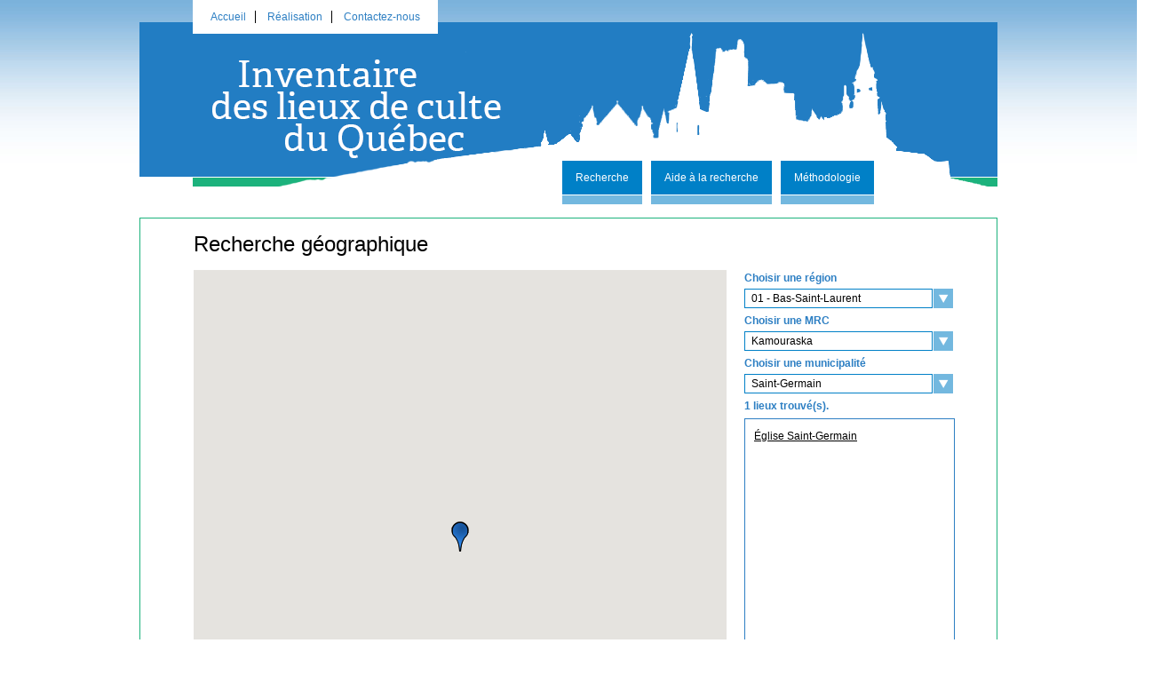

--- FILE ---
content_type: text/html
request_url: http://www.lieuxdeculte.qc.ca/carte.php?municipalite=14045
body_size: 2643
content:
<!DOCTYPE html PUBLIC "-//W3C//DTD XHTML 1.0 Strict//EN" "http://www.w3.org/TR/xhtml1/DTD/xhtml1-strict.dtd">
<html xmlns="http://www.w3.org/1999/xhtml">
<head>
<meta http-equiv="Content-Type" content="text/html; charset=iso-8859-1" />
<title>Inventaire des lieux de culte du Qu&#233;bec</title>
<link rel="stylesheet" type="text/css" href="css/interface.css" media="screen"/>
<link rel="stylesheet" type="text/css" href="css/contenu.css" media="screen"/>
<link rel="stylesheet" type="text/css" href="css/formulaires.css" media="screen"/>
<link rel="stylesheet" type="text/css" href="css/formulaires-test.css" media="screen"/>
<link rel="stylesheet" type="text/css" href="css/impression.css" media="print"/>
<!--[if IE]>
	<link rel="stylesheet" type="text/css" href="css/ie.css"  media="screen" />
<![endif]-->

<!--[if IE 6]>
	<script type="text/javascript" src="js/menu_i6.js"></script>
<![endif]-->
<link rel="stylesheet" type="text/css" href="css/carroussel.css" media="screen"/>
<script type="text/javascript" src="js/jquery.tools.min.js.js"></script>
<script type="text/javascript" src="js/carrousel.js"></script>
<link href="css/cartes.css" rel="stylesheet" type="text/css" />
<script type="text/javascript" src="js/custom-form-elements.js"></script>
<script type='text/javascript' src='https://maps.google.com/maps/api/js?language=fr&key=AIzaSyAHzj3Rfwhs5PUUQFfSOxco5mlHoFPUmHU'></script>
<!-- dev only -->
<!-- script type='text/javascript' src='https://maps.google.com/maps/api/js?language=fr&key=AIzaSyCKyCcfLCyG8tt_w31bOe-w8Ctuqz9dpuU'></script -->    
<script type="text/javascript" src="js/yahoo-min.js"></script>
<script type="text/javascript" src="js/get-min.js"></script>
<script src="js/mapj.js.php" type="text/javascript"></script>
<script src="js/tools.js" type="text/javascript"></script><script type="text/javascript">
setLocation(1,140,14045);
</script>
<link rel="shortcut icon" type="image/x-icon" href="favicon.ico" />
</head>
<body>
<div id="entete">
  <a href="index.php" id="lien-accueil"><span>Inventaire des lieux de culte du Québec</span></a>
  <div id="titre-site"><img src="images/iu/logo-impression.png" width="600" height="119" alt="Inventaire des lieux de culte du Québec" /></div>
  <ul id="outils">
    <li ><a href="index.php">Accueil</a></li>
    <li ><a href="realisation.php">Réalisation</a></li>
    <li class="last"><a href="contact.php">Contactez-nous</a></li>
  </ul>
  <ul id="menu">
    <li ><a href="index.php#recherche">Recherche</a>
      <ul>
        <li><a href="index.php#recherche">Simple</a></li>
        <li><a href="rech_long.php">Avancée</a></li>
        <li><a href="index.php#geo">Géographique</a></li>
      </ul>
    </li>
    <li ><a href="aide.php">Aide à la recherche</a></li>
    <li ><a href="methodo_intro.php">Méthodologie</a>
      <ul id="methodo">
        <li ><a href="methodo_intro.php">Introduction</a></li>
        <li ><a href="methodo_inventaire.php">L'Inventaire</a></li>
      </ul>
    </li> 
    </ul>
</div>
<div id="contenu" class="clearfix">

<h1>Recherche géographique</h1>

<noscript>Vous devez activer le JavaScript pour faire la recherche géographique. Merci.</noscript>

    <div id="mymap">
     <div id="mapjs"></div>
     <div id="menujs">
	<div id="menu-localisation">
	<form method="get" action="" id="localisation">

<div id="region-container">
  <div id="region-label"><label for="region" class="optional">Choisir une région</label></div>
<br />  <div id="region-element">
    <select name="region" id="region" helper="formSelect" class="styled" onchange="setLocation(this.value)">
    <option value="" label="--- Régions ---">--- Régions ---</option>
    <option value="1" label="01 - Bas-Saint-Laurent" selected="selected">01 - Bas-Saint-Laurent</option>
    <option value="2" label="02 - Saguenay-Lac-Saint-Jean">02 - Saguenay-Lac-Saint-Jean</option>
    <option value="3" label="03 - Capitale-Nationale">03 - Capitale-Nationale</option>
    <option value="4" label="04 - Mauricie">04 - Mauricie</option>
    <option value="5" label="05 - Estrie">05 - Estrie</option>
    <option value="6" label="06 - Montréal">06 - Montréal</option>
    <option value="7" label="07 - Outaouais">07 - Outaouais</option>
    <option value="8" label="08 - Abitibi-Témiscamingue">08 - Abitibi-Témiscamingue</option>
    <option value="9" label="09 - Côte-Nord">09 - Côte-Nord</option>
    <option value="10" label="10 - Nord-du-Québec">10 - Nord-du-Québec</option>
    <option value="11" label="11 - Gaspésie-Îles-de-la-Madeleine">11 - Gaspésie-Îles-de-la-Madeleine</option>
    <option value="12" label="12 - Chaudière-Appalaches">12 - Chaudière-Appalaches</option>
    <option value="13" label="13 - Laval">13 - Laval</option>
    <option value="14" label="14 - Lanaudière">14 - Lanaudière</option>
    <option value="15" label="15 - Laurentides">15 - Laurentides</option>
    <option value="16" label="16 - Montérégie">16 - Montérégie</option>
    <option value="17" label="17 - Centre-du-Québec">17 - Centre-du-Québec</option>
</select>    <span id="region-working-container"><img id="region-working" class="hidden" src="/images/working.gif" alt="" /></span>
  </div>
</div>
<div id="mrc-container">
  <div id="mrc-label"><label for="mrc" class="optional">Choisir une MRC</label></div>
<br />  <div id="mrc-element">
    <select name="mrc" id="mrc" helper="formSelect" onchange="setLocation(document.forms.localisation.region.value,document.forms.localisation.mrc.value);" class="styled" className="styled">
    <option value="" label="-- Toutes --">-- Toutes --</option>
    <option value="140" label=" Kamouraska" selected="selected"> Kamouraska</option>
    <option value="70" label=" La Matapédia"> La Matapédia</option>
    <option value="90" label=" La Mitis"> La Mitis</option>
    <option value="110" label=" Les Basques"> Les Basques</option>
    <option value="80" label=" Matane"> Matane</option>
    <option value="100" label=" Rimouski-Neigette"> Rimouski-Neigette</option>
    <option value="120" label=" Rivière-du-Loup"> Rivière-du-Loup</option>
    <option value="130" label=" Témiscouata"> Témiscouata</option>
</select>    <span id="mrc-working-container"><img id="mrc-working" class="hidden" src="/images/working.gif" alt="" /></span>
  </div>
</div>
<div id="municipalite-container">
  <div id="municipalite-label"><label for="municipalite" class="optional">Choisir une municipalité</label></div>
<br />  <div id="municipalite-element">
    <select name="municipalite" id="municipalite" helper="formSelect" onchange="setLocation(document.forms.localisation.region.value,document.forms.localisation.mrc.value,document.forms.localisation.municipalite.value);" class="styled" className="styled">
    <option value="" label="-- Toutes --">-- Toutes --</option>
    <option value="14050" label="Kamouraska">Kamouraska</option>
    <option value="14085" label="La Pocatière">La Pocatière</option>
    <option value="14005" label="Mont-Carmel">Mont-Carmel</option>
    <option value="14065" label="Rivière-Ouelle">Rivière-Ouelle</option>
    <option value="14035" label="Saint-Alexandre-de-Kamouraska">Saint-Alexandre-de-Kamouraska</option>
    <option value="14040" label="Saint-André">Saint-André</option>
    <option value="14010" label="Saint-Bruno-de-Kamouraska">Saint-Bruno-de-Kamouraska</option>
    <option value="14055" label="Saint-Denis">Saint-Denis</option>
    <option value="14075" label="Saint-Gabriel-Lalemant">Saint-Gabriel-Lalemant</option>
    <option value="14045" label="Saint-Germain" selected="selected">Saint-Germain</option>
    <option value="14030" label="Saint-Joseph-de-Kamouraska">Saint-Joseph-de-Kamouraska</option>
    <option value="14080" label="Saint-Onésime-d'Ixworth">Saint-Onésime-d'Ixworth</option>
    <option value="14070" label="Saint-Pacôme">Saint-Pacôme</option>
    <option value="14018" label="Saint-Pascal">Saint-Pascal</option>
    <option value="14060" label="Saint-Philippe-de-Néri">Saint-Philippe-de-Néri</option>
    <option value="14025" label="Sainte-Hélène">Sainte-Hélène</option>
</select>    <span id="municipalite-working-container"><img id="municipalite-working" class="hidden" src="/images/working.gif" alt="" /></span>
  </div>
</div>
	</form>
	</div>
      </div>
      <div id="sidebarjs"></div>
    </div>
</div>
<div id="pied-page">
  <address>
    <div class="footer"><span>Dernière mise à jour sur l'état des lieux :  1 novembre 2024</span><br />
          <a href="droits.php">Tous droits réservés</a> 
        © 2012, Conseil du patrimoine religieux du Québec</div>
    <a href="http://www.mobiculte.ca/" class="btn-mobiculte"><span>Essayez Mobiculte la version mobile</span></a>
  </address>
  
</div>

<script type="text/javascript">
var gaJsHost = (("https:" == document.location.protocol) ? "https://ssl." : "http://www.");
document.write(unescape("%3Cscript src='" + gaJsHost + "google-analytics.com/ga.js' type='text/javascript'%3E%3C/script%3E"));
</script>
<script type="text/javascript">
var pageTracker = _gat._getTracker("UA-5328016-1");
pageTracker._initData();
pageTracker._trackPageview();
</script>

</body></html>


--- FILE ---
content_type: text/css
request_url: http://www.lieuxdeculte.qc.ca/css/interface.css
body_size: 1329
content:
/* CSS Document */
html{
	background:#fff url(../images/iu/fond-degrade-bleu.jpg) repeat-x;
	}
	
body{
	background:#fff;
	margin:25px auto;
	width:966px;
	position:relative;
	font-family:Arial, Helvetica, sans-serif;
	font-size:12px;
	line-height:18px;
	}


	
#entete{
	background: #FFF url(../images/iu/entete.png) no-repeat;
	height:205px;
	position:relative;
	z-index: 100;
	}
	
#entete #titre-site,
#lien-accueil span{
	display:none;
	}

#lien-accueil{
	display:block;
	width:966px;
	height:205px;
	position:absolute;
	top:0;
	left:0;
	z-index:1;
	}

#entete #menu{
	margin:0;
	padding:0;
	list-style:none;
	position:absolute;
	bottom:0;
	left:471px;
	z-index:5;
	}
	
#menu ul {
    background: none repeat scroll 0 0 #338ff7;
    display: none;
    left: 0;
    list-style: none outside none;
    margin: 0;
    padding: 0;
    position: absolute;
    top: 39px;
	width:90px;
	z-index:50
    
}	

#menu ul#methodo {
	width:104px;
}	

#entete #menu li{
	float:left;
	margin:0 5px;
	position:relative
	}
	
#entete #menu li:hover ul{
	display:block;
	}	
	
#entete #menu li li {
    border-bottom: 1px solid #fff;
    float: none;
    margin: 0;
}	
	
#entete #menu li a{
	color:#FFF;
	background:url(../images/iu/menu.png) repeat-x left top;
	height:29px;
	float:left;
	display:block;
	padding:10px 15px;
	text-decoration:none;
	}

#entete #menu li li a {
    background: none repeat scroll 0 0 #8ab7dd;
    float: none;
    font-size: 12px;
    font-weight: normal;
    height: auto;
    margin: 0;
    padding: 5px 0;
    text-transform: none;
	text-align:center;
}

	
#entete #menu li a:hover {
	background:url(../images/iu/menu.png) repeat-x left -49px;
}

#entete #menu li li a:hover {
    background:#1cb27c;
	color:#fff
}

#entete #menu li.actif a{
	background:url(../images/iu/menu.png) repeat-x left -98px;
}
#entete #menu li.actif li a:hover{
	background:#80d4b6 none;
}

#entete #outils{
	margin:0;
	padding:10px;
	list-style:none;
	background:#fff;
	width:auto;
	position:absolute;
	top:-25px;
	left:60px;
	z-index:50;
}
	
#entete #outils li{
	display:inline;
	}
	
#entete #outils li.last a{
	border-right:none	
	}
		
#entete #outils li a{
	text-decoration:none;
	padding:0 10px;
	line-height:10px;
	border-right:1px solid #000;
	}

#contenu{
	border:1px solid #1cb27c;
	padding:0 10px 0 60px;
	margin:15px 0;
	}

#contenu.colonne{
	border:none;
	padding:0;
	background:url(../images/iu/fond-colonne-gauche.png) repeat-y left top;
	position:relative;
	}
	
#colonne-gauche{
	float:left;
	width:460px;
	margin-right:16px;
	background:#fff;
	}
	
#colonne-droite{
	float:left;
	width:488px;
	border:1px solid #2d7fc3;
	}
#colonne-droite #contenu-carte{
	padding:10px;
	}
			
/* zone du pied de page*/			
#pied-page address:before{
	background:url(../images/iu/fond-body.png) no-repeat 60px bottom;
	height:10px;
	font-size:11px;
	line-height:17px;
	clear:both;
	content:'';
	width:486px;
	display:table;
	position:absolute;
	bottom:-10px;
	left:0
	}
	#pied-page address:after{
	clear:both;
	content:'';

	display:table;

	}
		
#pied-page address{
	border:1px solid #1cb27c;
	font-style:normal;
	padding:10px 10px 10px 60px;
	box-sizing:border-box;
	position:relative
	}
#pied-page address span{
	font-style: italic;
	}	
		
#pied-page address a{
	text-decoration:none;
	color:#2a6ebb;
	}
#pied-page address a:hover{
	color:#1cb27c
	}		
	
	
.clearfix:after {
    content: ".";
    display: block;
    height: 0;
    clear: both;
    visibility: hidden;
    }

.hidden {
  visibility: hidden;
}
	
#municipalite-working-container, #mrc-working-container, #region-working-container {
  /*position: absolute;*/
}

ul#liste-concepteur {
	margin-left: 0;
	padding-left: 0;
}

ul#liste-concepteur li {
	border-bottom: 1px solid #1cb27c;
	list-style: none;
	padding-bottom: 5px;
}	

.btn-mobiculte{
	float:right;
	display:block;
	width:383px;
	height:55px;
	background:url(../images/iu/btn-mobiculte.png) no-repeat left top;
	
	
}
.btn-mobiculte:hover{
	float:right;
	display:block;
	width:383px;
	height:55px;
	background:url(../images/iu/btn-mobiculte.png) no-repeat left -55px;
	
	
}

.btn-mobiculte span{
	position:absolute;
	left:-99999px;
	
}	
.footer{
	float:left
}

--- FILE ---
content_type: text/css
request_url: http://www.lieuxdeculte.qc.ca/css/contenu.css
body_size: 1981
content:
/* CSS Document */

a:link{
	color:#2d7fc3;
	}
	
a:visited{
	color:#2d7fc3;
	}
	
a:active{
	color:#bec54c;
	}
			
a:hover{
	color:#1cb27c;
	}	

h1{
	font-size:24px;
	line-height:26px;
	font-weight:normal
	}	

h2{
	font-size:18px;
	line-height:24px;
	font-weight:normal
	}	

img{border:none}	
/* pour section accueil*/
.texte-recherche-simple {
	border:1px solid #1cb27c;
	margin-bottom:21px;
	padding:30px 58px 30px 60px;
	position:relative;
}

.texte-intro {
	border:1px solid #1cb27c;
	margin-bottom:21px;
	padding:10px 58px 10px 60px;
	position:relative;
}

.txt-avertissement img {
    float: left;
    padding-right: 10px;
}

.partenaires{
	position:absolute;
	bottom:-10px;
	left:60px;
	background:#FFF;
	width:400px;
	}
	
	
/* pour les fiches*/
/* section photo */
.galerie-fiche-bloc .titre-fiche{
	border:1px solid #1cb27c;
	margin-bottom:15px;
	padding:2em 10px 30px 60px; 
	}
.galerie-fiche-bloc .num-fiche{
	color:#666;
	margin-top:-15px;
	margin-bottom:3px;
	}
.galerie-fiche-bloc .autre-nom{
	color:#1cb27c;
	text-transform:uppercase;
	font-size:10px;
	}
.galerie-fiche-bloc .autre-nom-row td{
	border-top:1px solid #1cb27c;
	padding-top:3px
	}
.galerie-fiche-bloc .etat{
	width:40px;
	}				
#image_wrap{
	border:1px solid #1cb27c;
	margin-bottom:15px;
	}
.scrollable{
	margin-left:60px;
	border:1px solid #1cb27c;
	height:75px;
	}
#wrapper-nav{
	position:relative
	}
	
#wrapper-nav .prev,
#wrapper-nav .next{
	position:absolute;
	width:22px;
	height:22px;
	dispay:block;
	cursor:pointer;
	}	
#wrapper-nav .prev{
	top:0;
	left:0;
	background:url(../images/iu/prec-suiv.png) no-repeat left top;
	}
#wrapper-nav .next{
	top:0;
	left:30px;
	background:url(../images/iu/prec-suiv.png) no-repeat -22px top;
	}
#wrapper-nav .prev.disabled{
	background:url(../images/iu/prec-suiv.png) no-repeat -44px top;
	cursor: default;
	}	
#wrapper-nav .next.disabled{
	background:url(../images/iu/prec-suiv.png) no-repeat -66px top;
	cursor: default;
	}		
.texte-photo{
	margin-left:60px;
	font-style:italic;
	color:#666;
	font-size:11px;
	}
	
.texte-photo p{
	margin:0 0 5px 0;
	}
				
/*section de droite*/
/*section fiche*/
#colonne-droite.galerie-fiche-bloc{
	width:490px;
	border:none!important;
	}
.fiche-contenu{
	border:1px solid #2d7fc3;
	margin-bottom:15px;
	padding:10px;
	}
.fiche-contenu.last{
	margin-bottom:0;
	}

	
.fiche-contenu	.information-general{
	margin-top:2em
	}
	
	
.fiche-contenu h2{
	font-family:Georgia, "Times New Roman", Times, serif;
	margin-left:50px;
	}
	
.fiche-contenu table th{
	text-align:left;
	color:#1cb27c;
	text-transform:uppercase;
	font-weight:normal;
	border-bottom:1px solid #1cb27c;
	font-size:10px;
	vertical-align:top
	}
	
.fiche-contenu table tr.sous-section th,
.fiche-contenu table tr.sous-section td{
	border-bottom:1px solid #2d7fc3;
	}
		
.fiche-contenu table th.sous-categorie{
	width:50px;
	}
				
.fiche-contenu table td{
	border-bottom:1px solid #1cb27c;
	width:215px;
	vertical-align:top
	}
	
	
/*section de recherche avance*/
.recherche-avancee-bloc .titre {
    border: 1px solid #1cb27c;
    margin-bottom: 15px;
    padding: 30px 0 30px 60px;
}

.recherche-avancee-bloc{
	width:460px;
	border:none!important;
	}
	
.recherche-avancee-contenu{
	border:1px solid #2d7fc3;
	margin-bottom:15px;
	padding:10px;
	}
.recherche-avancee-contenu.last{
	margin-bottom:0;
	}

	
.recherche-avancee-contenu	.information-general{
	margin-top:1em
	}
	
	
.recherche-avancee-contenu h2{
	font-family:Georgia, "Times New Roman", Times, serif;
	margin-left:50px;
	margin-top:5px
	}
	
.recherche-avancee-contenu table th{
	text-align:left;
	color:#1cb27c;
	text-transform:uppercase;
	font-weight:normal;
	border-bottom:1px solid #1cb27c;
	font-size:10px;
	vertical-align:top
	}
	
.recherche-avancee-contenu table tr.sous-section th,
.recherche-avancee-contenu table tr.sous-section td{
	border-bottom:1px solid #2d7fc3;
		padding-top:5px;
	}
		
.recherche-avancee-contenu table th.sous-categorie{
	width:50px;
	}
				
.recherche-avancee-contenu table td{
	border-bottom:1px solid #1cb27c;
	width:235px;
	vertical-align:top;
	}
			
.recherche-avancee-contenu table td .select{
	margin-top:5px;
	}
.recherche-avancee-contenu table .concepteur{
	border-bottom:none;
	}

.recherche-avancee-contenu table .concepteur-liste{
	border-top:1px solid #1cb27c;
	margin-left:50px;
	}
	
.recherche-avancee-contenu table tr.last td,
.recherche-avancee-contenu table tr.last th{
	border-bottom:1px solid #2d7fc3;
	padding-bottom:20px;

	}	
	
.recherche-avancee-contenu label.optional {
    color: #1cb27c!important;
    display: block;
    float: left;
    margin-right:0!important;
    text-align: left!important;
    vertical-align: middle;
    width: 232px!important;
	font-weight:normal!important;
	text-transform:none!important;
}

.recherche-avancee-contenu .box235 {
	width:218px;
	padding:2px 8px 
}

.submit-recherche-avance {
	text-align:right;
	padding-right:15px;
	}
	
.nav1	{
	background:#2a6ebb url("../images/iu/formulaire/submit.png") no-repeat left top;
	text-decoration:none;
    color: #FFFFFF!important;
    cursor: pointer;
    height: 22px;
    margin-left: 10px;
    padding:0 10px 0 30px;
    vertical-align: middle;
	line-height:22px;
}

.nav1:hover	{
	background:#2a6ebb url("../images/iu/formulaire/submit.png") no-repeat left -22px;	
}


/* resultat de la recherche */
.resultat-fiche-bloc table {
    border-bottom: 1px solid #1cb27c;
}
.nbres-critere{
   font-weight:bold;
}
.resultat-fiche-bloc .titre {
    border: 1px solid #1cb27c;
    margin-bottom: 15px;
    padding: 2em 10px 30px 60px;
}

.resultat-fiche-bloc .label-recherche-nbrs {
    color: #666666;
    margin-bottom: 3px;
    margin-top: -15px;
	text-transform:uppercase;
	font-size:10px;
	line-height:12px;
}

.resultats-block{
	padding:15px 0 15px;
	background:#fff;
	clear:both!important;	
}
caption{
	text-align:left;
	color:#333;
	font-size:14px;
	border-bottom:1px solid #1cb27c;
}
.resultats-contenu h2{
	font-family:Georgia, "Times New Roman", Times, serif;
	margin-left:50px;
	margin-top:5px
	}
	
.resultats-contenu{
	padding:10px;
	border:1px solid #2d7fc3;	
} 

.rech_resultats {
	width:100%;
 }
 
.rech_resultats .etat-lieux {
	background:#ebedc9;
	width:40px;
	padding:0;
 } 

.rech_resultats th{
	text-align:left;
	color:#1cb27c;
	text-transform:uppercase;
	font-weight:normal;
	border-bottom:1px solid #2d7fc3;
	font-size:10px!important;
	vertical-align:top
 } 
 
.autres_noms,
.nom_actuel{
		width:250px;
 } 
 
.statut_juridique{
		text-align:center;
		vertical-align: middle;
 }  
.rech_resultats td{
	border-bottom:1px solid #1cb27c;
	vertical-align:top;
	padding:3px 3px 0;
	font-size:11px;
	min-height:40px!important;
 }
 
.rech_resultats td{
	text-decoration:none;
	line-height:15px!important;
	height:37px
 }
 
 .rech_resultats td a{
	text-decoration:none;
 }
 
 
 .navigation-resultat{
	margin-left:477px;
		font-size:11px;
 }
 
.navigation-resultat a{
	text-decoration:none;
 }
 
 .navigation-resultat span.precedent.inactif{
	text-decoration:none;
	color:#cccccc;
	background:url(../images/iu/fiche-fleche-prec.png) no-repeat left top;
	padding:4px 0 4px 30px;
	line-height:22px;
 }
.navigation-resultat span.suivant.inactif{
	text-decoration:none;
	color:#cccccc;
	background:url(../images/iu/fiche-fleche-suiv.png) no-repeat right top;
	padding:4px 30px 4px 0;
	line-height:22px;
 }
 .navigation-resultat span.courant{
	font-weight:bold;
 } 
 
  .navigation-resultat .precedent, 
    .navigation-resultat .suivant {
	text-transform:uppercase;
 }

.navigation-resultat .precedent {
	background:url(../images/iu/fiche-fleche-prec.png) no-repeat left -22px;
	padding:4px 0 4px 30px;
	line-height:22px;
 }

  .navigation-resultat .precedent:hover {
	background:url(../images/iu/fiche-fleche-prec.png) no-repeat left -44px;
 }
 
.navigation-resultat span.precedent.inactif:hover {
	background:url(../images/iu/fiche-fleche-prec.png) no-repeat left top;
 }
 
 
.navigation-resultat .suivant {
	background:url(../images/iu/fiche-fleche-suiv.png) no-repeat right -22px;
	padding:4px 30px 4px 0;
	line-height:22px;
 }

.navigation-resultat .suivant:hover {
	background:url(../images/iu/fiche-fleche-suiv.png) no-repeat right -44px;
 }
 
.navigation-resultat span.suivant.inactif:hover {
	background:url(../images/iu/fiche-fleche-suiv.png) no-repeat right top;
 } 

#page-aide h2, 
#page-realisation h2 
{
   color: #2d7fc3;
}


--- FILE ---
content_type: text/css
request_url: http://www.lieuxdeculte.qc.ca/css/formulaires.css
body_size: 1707
content:
/* CSS Document */

/* formulaire sur accueil */	
.texte-recherche-simple form{
	margin-top:15px;
	}

.texte-recherche-simple form .nav1, #submit, .nav1{
	background:url(../images/iu/formulaire/submit.png) no-repeat left top;
	width:153px;
	height:22px;
	color:#fff;
	border:none;
	padding:4px 10px 4px 25px;
	vertical-align:middle;
	cursor:pointer;
	margin-left:10px;
	box-sizing:border-box
	}
.contact .nav1{
	margin-left:0;
	margin-right:25px;
	}	
#contenu-carte  #submit, .texte-recherche-simple form  .nav1	{
	padding:0 10px 0 25px!important;
	}	
.texte-recherche-simple form td.nav1{
	background:none!important;
	}
		
#submit{
	margin:15px 0 0 215px;
	}	
	
.texte-recherche-simple form .nav1:hover, #submit:hover{
	background:url(../images/iu/formulaire/submit.png) no-repeat left -22px;
	}		
.texte-recherche-simple form input{
	height:18px;
	vertical-align:middle;
	}
#NomLibre{ width:160px;}

.btn-avancee {
 margin:5px 0 0 165px;
 position:relative;
	
}

.btn-avancee span {
	position:absolute;
	left:0;
	top:0;
}

.recherche-avancee{
	display:block;
	width:153px;
	height:20px;
	text-decoration:none;
	color:#fff!important;
	padding:2px 0 0px 10px;
	background:url(../images/iu/formulaire/avancee.png) no-repeat left top;
	margin-left:20px;
	}
	
.recherche-avancee:hover{
	background:url(../images/iu/formulaire/avancee.png) no-repeat left -22px;
	}
	
.texte-recherche-simple{
	background:#e5eff7;
	position:relative;

	}
.texte-recherche-simple legend{
	background: url(../images/iu/fond-titre-2.png) repeat-x left top;
	font-family:Georgia, "Times New Roman", Times, serif;
	width:192px;
	height:49px;
	line-height:49px;
	position:absolute;
	top:-12px;
	left:50px;
	text-align:center;
	font-weight:600;
	margin:0;
	padding:0;
	font-size:17px;
	color:#fff;
	}	
	
.texte-recherche-simple fieldset{
	margin-bottom:0
	}	
	
label.optional	{
	width:200px;
	text-align:right;
	color:#2d7fc3;
	display:block;
	float:left;
	margin-right:15px;
	vertical-align:middle;
	}
#menu-localisation div	{
	width:468px;

	}	
/*#menu-localisation div span	{
	background:#2d7fc3;
	width:20px;
	height:20px;
	position:absolute;
	right:18px;
	top:6px
	}*/
/* --------------------------------------------------------------

   forms.css
   * Sets up some default styling for forms
   * Gives you classes to enhance your forms

   Usage:
   * For text fields, use class .title or .text
   * For inline forms, use .inline (even when using columns)

-------------------------------------------------------------- */

/* 
	A special hack is included for IE8 since it does not apply padding 
	correctly on fieldsets
 */ 
label       { font-weight: bold;   margin:0 0; }
fieldset    { padding:0; margin: 0 0 1.5em 0; border:none }
legend      { font-weight: bold; font-size:1.2em; margin-top:-0.2em; margin-bottom:1em; padding:0 2px; font-family:Georgia, "Times New Roman", Times, serif; color:#000; 	font-size:17px; line-height:19px;}

fieldset, #IE8#HACK { padding-top:1.4em; } 
legend, #IE8#HACK { margin-top:0; margin-bottom:0; }

/* Form fields
-------------------------------------------------------------- */

/* 
  Attribute selectors are used to differentiate the different types 
  of input elements, but to support old browsers, you will have to 
  add classes for each one. ".title" simply creates a large text  
  field, this is purely for looks.
 */
input[type=text], input[type=password],
input.text, input.title,
textarea {
  background-color:#fff;
  border:1px solid #2d7fc3;
  padding:0 5px;
}
input[type=text]:focus, input[type=password]:focus,
input.text:focus, input.title:focus,
textarea:focus, select:focus {
  border-color:#1cb27c!important;
}
select { 
  border:1px solid #2d7fc3;
   }


option:focus {
  border:none;
}


input[type=text], input[type=password],
input.text, input.title,
textarea, select {
  margin:0.5em 0;
}

input.text,
input.title   { width: 300px; padding:0 5px ; }
input.title   { font-size:1.5em; }
textarea      { width: 390px; height: 250px; padding:5px; }

/* 
  This is to be used on forms where a variety of elements are 
  placed side-by-side. Use the p tag to denote a line. 
 */
form.inline { line-height:3; }
form.inline p { margin-bottom:0; }



/*.checkbox, .radio {
	width: 19px;
	height: 25px;
	padding: 0 5px 0 0;
	background: url(checkbox.gif) no-repeat;
	display: block;
	clear: left;
	float: left;
}
.radio {
	background: url(radio.gif) no-repeat;
}*/


.select {
	position: absolute;
	width: 235px; 
	height: 22px;
	padding: 2px 24px 0 8px;
	color: #000;
	 background: url(../images/iu/formulaire/select.png) no-repeat;
	overflow: hidden;
	margin-top:3px;
}

.styled {
    opacity: 0;
    position: relative;
    width: 235px;
    z-index: 50;
}



--- FILE ---
content_type: text/css
request_url: http://www.lieuxdeculte.qc.ca/css/formulaires-test.css
body_size: 210
content:
.menu-multiple {
  padding: 5px;
  overflow: auto;
  width: 350px;
  height: 80px;
  border: 1px solid #124D92; 
}

.menu-multiple table {
  width: 100%;
  border-collapse:collapse;
}

.menu-multiple td {
  vertical-align: top;
  border-bottom: 1px solid #A2AD00;
}


.menu-multiple-simple {
  padding: 5px;
  overflow: auto;
  width: 350px;
  height: 80px;
  border: 1px solid #124D92; 
}

.menu-multiple-simple table {
  width: 100%;
  border-collapse:collapse;
}

.menu-multiple-simple td {
  vertical-align: top;
  /* border-bottom: 1px solid #A2AD00; */
}


--- FILE ---
content_type: text/css
request_url: http://www.lieuxdeculte.qc.ca/css/carroussel.css
body_size: 554
content:
/* CSS Document */

#image_wrap{
	text-align:center;
	height:344px;
}

/*
#image_wrap img{
	height:344px;
	width:auto;

}
*/
/*
	root element for the scrollable.
	when scrolling occurs this element stays still.
*/
.scrollable {

	/* required settings */
	position:relative;
	overflow:hidden;
	width: 398px;
	height:85px;
}

/*
	root element for scrollable items. Must be absolutely positioned
	and it should have a extremely large width to accomodate scrollable items.
	it's enough that you set the width and height for the root element and
	not for this element.
*/
.scrollable .items {
	/* this cannot be too large */
	width:20000em;
	position:absolute;
	clear:both;
	margin-left:8px;
}

.items div.image-block {
	float:left;
	width:398px;
}

/* single scrollable item */
.scrollable img {
	background-color:#fff;
	border:1px solid #666;
	width:auto;
	height:auto;
}

.scrollable div.image-block div {
	width:85px;
	float:left;
	text-align:center;
	margin:10px 5px;
}


/* active item */
.scrollable .active {
	border:1px solid #a2ad00;
	position:relative;
	cursor:default;
}





/* disabled navigational button */
a.disabled {
		
} 	



--- FILE ---
content_type: text/css
request_url: http://www.lieuxdeculte.qc.ca/css/cartes.css
body_size: 698
content:
body {
  font-family: Arial, Helvetica, sans-serif;
}

body, select, li {
  font-size: 12px;
}

label {
  font-weight: bold;
}

/*
v\:* {
  behavior:url(#default#VML);
}
*/

/*
#gmapmarker {
  font: normal small verdana, arial, helvetica, sans-serif;
  font-size: 10pt;
  margin: 0px;
  width: 350px;
  height: 150px;
  overflow:auto;
}

#gmapmarker p{
  margin : 0;
  padding : 2px 0 2px 0;
}

#gmapmarker a {text-decoration: none; color: #0066CC; background-color: transparent;}

#gmapmarker a:hover {color: #F60; background-color: transparent;}

#gmapmarker h1 {
  font-weight: bold;
  font-size: 13px;
  color: #369;
  border-bottom: 2px solid #369;
  padding : 2px;
  margin : 0;
}

li.gmapSidebarItem {
  list-style-type: decimal;
}
*/

#map {
  float: left;
  margin-right: 20px;
}

#sidebar_map {
  overflow: auto;
  height: 350px;
  width:215px;
  margin-top:5px;
  border:1px solid #2d7fc3;
  padding:10px;
  font-size:11px;
  float:left;

}

*html #sidebar_map,
*html #mapjs {
  float:none;
}

#sidebar_map ul {
	margin:0;
	padding:0;
	list-style:none;
}

#sidebar_map a {
  display: block;
  text-decoration: underline;
}

#sidebar_map a:hover {
  cursor: pointer;
}
#mapjs{
 float:left;
}

#mymap {
  margin-top: 10px;
  /* width: 700px; */
  position:relative;
}

#mymap #menujs {
	width:270px;
	float:left;
}

#mymap #menujs br {
	display:none;
}

#mymap label.optional {
    float: none;
    width: 200px;
	text-align:left!important;
}

#nombre_lieux {
   color: #2d7fc3;
   font-weight: bold;
}

* html #mymap select.styled {
    width: auto;
    z-index: 5;
}


--- FILE ---
content_type: text/css
request_url: http://www.lieuxdeculte.qc.ca/css/impression.css
body_size: 1119
content:
/* CSS Document */

body{
	background:#fff;
	font-family:Arial, Helvetica, sans-serif;
	font-size:12px;
	line-height:18px;
	}

#entete #menu,
#entete #outils,
#lien-accueil
{
	display:none;
	}
	
#titre-site {
	display:block;
	text-align:center;
}	

#contenu, #pied-page {
	width:600px;
	margin:0 auto
}


/* resultat de la recherche */
.resultat-fiche-bloc table {
    border-bottom: 1px solid #A2AD00;
}
.nbres-critere{
   font-weight:bold;
}
.resultat-fiche-bloc .titre {
    border: 1px solid #A2AD00;
    margin-bottom: 15px;
    padding: 2em 10px 30px 60px;
}

.resultat-fiche-bloc .label-recherche-nbrs {
    color: #666666;
    margin-bottom: 3px;
    margin-top: -15px;
	text-transform:uppercase;
	font-size:10px;
	line-height:12px;
}

.resultats-block{
	padding:15px 0 15px;
	background:#fff;
	clear:both!important;	
}
caption{
	text-align:left;
	color:#333;
	font-size:14px;
	border-bottom:1px solid #a2ad00;
}
.resultats-contenu h2{
	font-family:Georgia, "Times New Roman", Times, serif;
	margin-left:50px;
	margin-top:5px
	}
	
.resultats-contenu{
	padding:10px;
	border:1px solid #124d92;	
} 

.rech_resultats {
	width:100%;
 }
 
.rech_resultats .etat-lieux {
	background:#ebedc9;
	width:40px;
	padding:0;
 } 

.rech_resultats th{
	text-align:left;
	color:#a2ad00;
	text-transform:uppercase;
	font-weight:normal;
	border-bottom:1px solid #124d92;
	font-size:10px!important;
	vertical-align:top
 } 
 
.autres_noms,
.nom_actuel{
		width:250px;
 } 
 
.statut_juridique{
		text-align:center;
		vertical-align: middle;
 }  
.rech_resultats td{
	border-bottom:1px solid #a2ad00;
	vertical-align:top;
	padding:3px 3px 0;
	font-size:11px;
	min-height:40px!important;
 }
 
.rech_resultats td{
	text-decoration:none;
	line-height:15px!important;
	height:37px
 }
 
 .rech_resultats td a{
	text-decoration:none;
 }
 
 
 .navigation-resultat{
	display:none
 }
 
 
 
 
/*section fiche*/
#colonne-droite.galerie-fiche-bloc{
	width:auto;
	border:none!important;
	}
.fiche-contenu{
	border:1px solid #124d92;
	margin-bottom:15px;
	padding:10px;
	}
.fiche-contenu.last{
	margin-bottom:0;
	}

	
.fiche-contenu	.information-general{
	margin-top:2em
	}
	
	
.fiche-contenu h2{
	font-family:Georgia, "Times New Roman", Times, serif;
	margin-left:50px;
	}
	
.fiche-contenu table th{
	text-align:left;
	color:#a2ad00;
	text-transform:uppercase;
	font-weight:normal;
	border-bottom:1px solid #a2ad00;
	font-size:10px;
	vertical-align:top
	}
	
.fiche-contenu table tr.sous-section th,
.fiche-contenu table tr.sous-section td{
	border-bottom:1px solid #124d92;
	}
		
.fiche-contenu table th.sous-categorie{
	width:50px;
	}
				
.fiche-contenu table td{
	border-bottom:1px solid #a2ad00;
	width:350px;
	vertical-align:top
	}
	
.scrollable {
  display:none;
}	

.texte-photo{
	margin-left:300px;
	}

#image_wrap img{
  width:50%;
  height:50%;

}	
.galerie-fiche-bloc h1{
	font-size:150%;
	margin-bottom:20px;
	 font-weight: normal;
	}
	
.galerie-fiche-bloc .titre-fiche{
	border:1px solid #a2ad00;
	margin:0 15px 15px 0;
	padding:20px 10px 20px 10px;
	float:left;
	width:250px; 
	}
.galerie-fiche-bloc .num-fiche{
	color:#666;
	margin-top:-15px;
	margin-bottom:3px;
	}
.galerie-fiche-bloc .autre-nom{
	color:#a2ad00;
	text-transform:uppercase;
	font-size:10px;
	}
.galerie-fiche-bloc .autre-nom-row td{
	border-top:1px solid #a2ad00;
	padding-top:3px
	}
.galerie-fiche-bloc .etat{
	width:40px;
	}	

--- FILE ---
content_type: application/x-javascript
request_url: http://www.lieuxdeculte.qc.ca/js/mapj.js.php
body_size: 569
content:
/*************************************************
 * Created with GoogleMapAPI3.0beta
 * Author: Brad Wedell <brad AT mycnl DOT com>
 * Link http://code.google.com/p/phpgooglemapapiv3/
 * Copyright 2010 Brad Wedell
 * Original Author: Monte Ohrt <monte AT ohrt DOT com>
 * Original Copyright 2005-2006 New Digital Group
 * Originial Link http://www.phpinsider.com/php/code/GoogleMapAPI/
 *************************************************/
var to_htmlsmap=[];var from_htmlsmap=[];var mapmap=null;function onLoadmap(){var mapObjmap=document.getElementById("map");if(mapObjmap!='undefined'&&mapObjmap!=null){var mapOptionsmap={zoom:5,mapTypeId:google.maps.MapTypeId.ROADMAP,mapTypeControl:true,mapTypeControlOptions:{style:google.maps.MapTypeControlStyle.DEFAULT}};mapOptionsmap.center=new google.maps.LatLng(53.304621,-70.708008);mapmap=new google.maps.Map(mapObjmap,mapOptionsmap);}}
function isArray(a){return isObject(a)&&a.constructor==Array;}
function isObject(a){return(a&&typeof a=='object')||isFunction(a);}
function isFunction(a){return typeof a=='function';}
function isEmpty(obj){for(var i in obj){return false;}return true;}

--- FILE ---
content_type: application/x-javascript
request_url: http://www.lieuxdeculte.qc.ca/js/mapj.js.php?region=1&mrc=140&municipalite=14045
body_size: 1325
content:
/*************************************************
 * Created with GoogleMapAPI3.0beta
 * Author: Brad Wedell <brad AT mycnl DOT com>
 * Link http://code.google.com/p/phpgooglemapapiv3/
 * Copyright 2010 Brad Wedell
 * Original Author: Monte Ohrt <monte AT ohrt DOT com>
 * Original Copyright 2005-2006 New Digital Group
 * Originial Link http://www.phpinsider.com/php/code/GoogleMapAPI/
 *************************************************/
var markersmap=[];var sidebar_htmlmap='';var marker_htmlmap=[];var to_htmlsmap=[];var from_htmlsmap=[];var iconmap=[];iconmap['imagesmarkerpngimagesmarker_shadowpng']={};iconmap['imagesmarkerpngimagesmarker_shadowpng'].image=new google.maps.MarkerImage('/images/marker.png',new google.maps.Size(20,34),new google.maps.Point(0,0),new google.maps.Point(10,17));iconmap['imagesmarkerpngimagesmarker_shadowpng'].shadow=new google.maps.MarkerImage('/images/marker_shadow.png',new google.maps.Size(37,34),new google.maps.Point(0,0),new google.maps.Point(10,17));var mapmap=null;function onLoadmap(){var mapObjmap=document.getElementById("map");if(mapObjmap!='undefined'&&mapObjmap!=null){var mapOptionsmap={zoom:7,mapTypeId:google.maps.MapTypeId.ROADMAP,mapTypeControl:true,mapTypeControlOptions:{style:google.maps.MapTypeControlStyle.DEFAULT}};mapOptionsmap.center=new google.maps.LatLng(47.588000,-69.796417);mapmap=new google.maps.Map(mapObjmap,mapOptionsmap);var point=new google.maps.LatLng(47.58800000,-69.79641667);markersmap.push(createMarker(mapmap,point,"Église Saint-Germain","<h1>Église Saint-Germain<\/h1><p>500, rue de la Fabrique &nbsp; <br \/>Saint-Germain (Québec) G0L 3G0 <br\/>Canada<\/p><p><a href=\"\/fiche.php?LIEU_CULTE_ID=18929\" title=\"Fiche d'inventaire\">Fiche d'inventaire 2003-01-014<\/a> ",iconmap['imagesmarkerpngimagesmarker_shadowpng'].image,iconmap['imagesmarkerpngimagesmarker_shadowpng'].shadow,"sidebar_map",''));}}
var infowindow;var nombre_lieux=0;function createMarker(map,point,title,html,icon,icon_shadow,sidebar_id,openers){var marker_options={position:point,map:map,title:title};if(icon!=''){marker_options.icon=icon;}
if(icon_shadow!=''){marker_options.icon_shadow=icon_shadow;}
var new_marker=new google.maps.Marker(marker_options);if(html!=''){google.maps.event.addListener(new_marker,'click',function(){if(infowindow)infowindow.close();infowindow=new google.maps.InfoWindow({content:html});infowindow.open(map,new_marker);});if(openers!=''&&!isEmpty(openers)){for(var i in openers){var opener=document.getElementById(openers[i]);opener.onclick=function(){infowindow.open(map,new_marker);return false};}}
if(sidebar_id!=''){var sidebar=document.getElementById(sidebar_id);if(sidebar!=null&&sidebar!=undefined&&title!=null&&title!=''){if(!document.getElementById('sidebar-liste')){tempul=document.createElement('ul');tempul.id='sidebar-liste';sidebar.appendChild(tempul);}
ul=document.getElementById('sidebar-liste');var li=document.createElement('li');var newlink=document.createElement('a');newlink.onclick=function(){if(infowindow)infowindow.close();infowindow=new google.maps.InfoWindow({content:html});infowindow.open(map,new_marker);return false};newlink.innerHTML=title;newlink.setAttribute('title',title);li.appendChild(newlink);ul.appendChild(li);sidebar.appendChild(ul);nombre_lieux++;}}}
return new_marker;}
function isArray(a){return isObject(a)&&a.constructor==Array;}
function isObject(a){return(a&&typeof a=='object')||isFunction(a);}
function isFunction(a){return typeof a=='function';}
function isEmpty(obj){for(var i in obj){return false;}return true;}

--- FILE ---
content_type: application/javascript
request_url: http://www.lieuxdeculte.qc.ca/js/tools.js
body_size: 2236
content:
var telecharge = {},f,xmlhttp;


$().ready(function() { go(); });

function go() {
	if (typeof Custom!="undefined" && Custom) Custom.init();
	if (document.getElementById('mapjs')) {
		if (typeof setMap!="undefined" && setMap) setMap();
		if (typeof onLoadmap!="undefined" && onLoadmap) {
			if (document.all && !window.opera) setTimeout("onLoadmap()", 250);
			else onLoadmap();
		}
	}
}

function get(theUrl) {
        var xmlHttp = null;
        xmlHttp = new XMLHttpRequest();
        xmlHttp.open( "GET", theUrl, false );
        xmlHttp.send( null );
        return true;
}

function post(theUrl,params) {
        var xmlHttp = null;
        xmlHttp = new XMLHttpRequest();
        xmlHttp.open("POST", theUrl, false );
	var p =  null;
    	for(var key in params) {
	        p = p + key + "=" + params[key] + "&";
    	}
	xmlHttp.setRequestHeader('Content-Type', 'application/x-www-form-urlencoded');
        xmlHttp.send(p);
	return true;
}

function post_to_url(path, params, method) {
    method = method || "post"; // Set method to post by default, if not specified.

    var form = document.createElement("form");
    form.setAttribute("method", method);
    form.setAttribute("action", path);

    for(var key in params) {
        var hiddenField = document.createElement("input");
        hiddenField.setAttribute("type", "hidden");
        hiddenField.setAttribute("name", key);
        hiddenField.setAttribute("value", params[key]);

        form.appendChild(hiddenField);
    }

    document.body.appendChild(form);    // Not entirely sure if this is necessary
    form.submit();
}

function getData(select1,select2) {
	
	if (!document.getElementsByTagName || !document.body.innerHTML || !window.XMLHttpRequest ) { return; }

	cleanSelects(select2,select1);

	/* Set up the request */
	var xmlhttp =  new XMLHttpRequest();
	xmlhttp.open('POST', 'XMLLocation.php', true);
	

	/* The callback function */
	xmlhttp.onreadystatechange = function()
	{
		if (xmlhttp && xmlhttp.readyState && xmlhttp.readyState == 4)
		{
			if (xmlhttp.status == 200)
			{
				populate(xmlhttp.responseXML, select2, select1);
				if (typeof Custom!="undefined" && Custom) Custom.init();
			}
			else
			{
				getData(select1,select2);
			}
			xmlhttp = null;
		}
	}
	/* Send the POST request */
	xmlhttp.setRequestHeader('Content-Type', 'application/x-www-form-urlencoded');
	xmlhttp.send(select1.name + '=' + escape(select1.value));

	/* Add temporary feedback that the request has been sent */
  	document.getElementById(select1.name + '-working').style.visibility = 'visible';
}

function cleanSelects(select2,select1)
{

	if (document.getElementById(select2))
	{
		container = document.getElementById(select2 + '-container');
		container.innerHTML = '';
	}
	if (document.getElementById('municipalite'))
	{
		container = document.getElementById('municipalite-container');
		container.innerHTML = '';
	}
  	document.getElementById(select1.name + '-working').style.visibility = 'hidden';
}


function populate(responseXML, select2, select1)
{
	cleanSelects(select2,select1);
        var list = responseXML.getElementsByTagName(select2);

        if (list && list.length && list.length > 0) {

		var newImg = document.createElement('img');
		newImg.id = select2 + '-working';
		newImg.setAttribute('src','images/working.gif');
		newImg.setAttribute('class','hidden');

		var newBox = document.createElement('select');
		newBox.name = select2;
		newBox.id = select2;
		newBox.setAttribute('class','styled');
		newBox.setAttribute('className','styled');
		
		if (select2 == 'mrc') {	
			newBox.onchange = function() {
				if (select1.form.name) id = select1.form.name;
				if (select1.form.id) id = 'forms.' + select1.form.id;
				getData(eval('document.' + id + '.' + select2) ,'municipalite');
			}
		}

		var newSpan = document.createElement('span');
		newSpan.id = select2 + '-working-container';

		var newDiv1 = document.createElement('div');
		newDiv1.id = select2 + '-element';

		var newDiv2 = document.createElement('div');
		newDiv2.id = select2 + '-label';

		var newLabel = document.createElement('label');
		newLabel.setAttribute('for',select2);
		newLabel.setAttribute('class','optional');
		newLabel.setAttribute('className','optional');

		var newTxt;
		if (select2 == 'mrc') {
			newTxt = document.createTextNode('Choisir une MRC');
			newBox.options[0] = new Option('--- MRC ---','');

		}
		else { 
			newTxt = document.createTextNode('Choisir une municipalité');
			newBox.options[0] = new Option('--- Municipalité ---','');
		}

		newLabel.appendChild(newTxt);

		newDiv2.appendChild(newLabel);

		for (var i = 1; i < list.length+1; i++) {
			var t = list[i-1];
			var v = t.getAttribute('id'); 
			newBox.options[i] = new Option(t.firstChild.nodeValue,v);
		}

		newDiv1.appendChild(newBox);
		newSpan.appendChild(newImg);
		newDiv1.appendChild(newSpan);

		container = document.getElementById(select2 + '-container');
		container.appendChild(newDiv2);
		container.appendChild(newDiv1);
  	
		document.getElementById(select2 + '-working').style.visibility = 'hidden';
	}
}

function goToLocation(localisation) {

	params = '';
        if (localisation.region && localisation.region.value) params = '?region=' + localisation.region.value;
        if (localisation.mrc && localisation.mrc.value) params = '?mrc=' + localisation.mrc.value;
        if (localisation.municipalite && localisation.municipalite.value) params = '?municipalite=' + localisation.municipalite.value;

	document.location.href = localisation.action + params;
}

function setLocation(region,mrc,municipalite) {
	var params = '';
	if (region) params = params + '?region=' + region;
	if (mrc) params = params + (region ? '&' : '' ) + 'mrc=' + mrc;
	if (municipalite) params = params + ( (region | mrc) ? '&' : '' ) + 'municipalite=' + municipalite;

	if (municipalite && document.getElementById('municipalite-working')) document.getElementById('municipalite-working').style.visibility = 'visible';
	else if (mrc && document.getElementById('mrc-working')) document.getElementById('mrc-working').style.visibility = 'visible';
	else if (region && document.getElementById('region-working')) document.getElementById('region-working').style.visibility = 'visible';

	var objT = YAHOO.util.Get.script("js/menu.js.php" + params, {
		onSuccess : function(o) {
			var menujs = document.getElementById('menujs'); 
			menujs.innerHTML = menu;
			Custom.init();
			/*
			if (municipalite && document.getElementById('municipalite-working')) document.getElementById('municipalite-working').style.visibility = 'visible';
			else if (mrc && document.getElementById('mrc-working')) document.getElementById('mrc-working').style.visibility = 'visible';
			else if (region && document.getElementById('region-working')) document.getElementById('region-working').style.visibility = 'visible';
			*/
		}
	});


	var objT = YAHOO.util.Get.script("js/mapj.js.php" + params, {
		onSuccess : function(o) {
			setMap();
		   		
			if (typeof onLoadmap!="undefined" && onLoadmap) {
	        	if (document.all && !window.opera) setTimeout("onLoadmap();$('#nombre_lieux').html(nombre_lieux  + ' lieux trouv&eacute;(s).');", 250);
				else {
					onLoadmap();
					$('#nombre_lieux').html(nombre_lieux  + ' lieux trouv&eacute;(s).');
				}
			}
			
			if (municipalite && document.getElementById('municipalite-working')) document.getElementById('municipalite-working').style.visibility = 'hidden';
			else if (mrc && document.getElementById('mrc-working')) document.getElementById('mrc-working').style.visibility = 'hidden';
			else if (region && document.getElementById('region-working')) document.getElementById('region-working').style.visibility = 'hidden';
		}
	});


	// jquery
	/*
	$.get("js/mapj.js.php", params, function(data) {
			var script = document.createElement('script');
			script.type = 'text/javascript';
			script.text = data;
			$('head').append(script);
			
			setMap();

	}, 'script');
	*/
}

function setMap() {
	var mapjs = document.getElementById('mapjs');
	var sidebarjs = document.getElementById('sidebarjs');
	mapjs.innerHTML = '<div id="map" style="width: 600px; height: 600px; position:relative;"></div>';
	sidebarjs.innerHTML = '<div id="nombre_lieux"></div><div id="sidebar_map" class="sidebar_map"><ul id="sidebar-liste"></ul></div>';
}


--- FILE ---
content_type: application/x-javascript
request_url: http://www.lieuxdeculte.qc.ca/js/menu.js.php?region=1&mrc=140&municipalite=14045
body_size: 1172
content:
var menu='<div id="menu-localisation"><form method="get" action="" id="localisation"><div id="region-container">  <div id="region-label"><label for="region" class="optional">Choisir une région</label></div><br />  <div id="region-element">    <select name="region" id="region" helper="formSelect" class="styled" onchange="setLocation(this.value)">    <option value="" label="--- Régions ---">--- Régions ---</option>    <option value="1" label="01 - Bas-Saint-Laurent" selected="selected">01 - Bas-Saint-Laurent</option>    <option value="2" label="02 - Saguenay-Lac-Saint-Jean">02 - Saguenay-Lac-Saint-Jean</option>    <option value="3" label="03 - Capitale-Nationale">03 - Capitale-Nationale</option>    <option value="4" label="04 - Mauricie">04 - Mauricie</option>    <option value="5" label="05 - Estrie">05 - Estrie</option>    <option value="6" label="06 - Montréal">06 - Montréal</option>    <option value="7" label="07 - Outaouais">07 - Outaouais</option>    <option value="8" label="08 - Abitibi-Témiscamingue">08 - Abitibi-Témiscamingue</option>    <option value="9" label="09 - Côte-Nord">09 - Côte-Nord</option>    <option value="10" label="10 - Nord-du-Québec">10 - Nord-du-Québec</option>    <option value="11" label="11 - Gaspésie-Îles-de-la-Madeleine">11 - Gaspésie-Îles-de-la-Madeleine</option>    <option value="12" label="12 - Chaudière-Appalaches">12 - Chaudière-Appalaches</option>    <option value="13" label="13 - Laval">13 - Laval</option>    <option value="14" label="14 - Lanaudière">14 - Lanaudière</option>    <option value="15" label="15 - Laurentides">15 - Laurentides</option>    <option value="16" label="16 - Montérégie">16 - Montérégie</option>    <option value="17" label="17 - Centre-du-Québec">17 - Centre-du-Québec</option></select>    <span id="region-working-container"><img id="region-working" class="hidden" src="/images/working.gif" alt="" /></span>  </div></div><div id="mrc-container">  <div id="mrc-label"><label for="mrc" class="optional">Choisir une MRC</label></div><br />  <div id="mrc-element">    <select name="mrc" id="mrc" helper="formSelect" onchange="setLocation(document.forms.localisation.region.value,document.forms.localisation.mrc.value);" class="styled" className="styled">    <option value="" label="-- Toutes --">-- Toutes --</option>    <option value="140" label=" Kamouraska" selected="selected"> Kamouraska</option>    <option value="70" label=" La Matapédia"> La Matapédia</option>    <option value="90" label=" La Mitis"> La Mitis</option>    <option value="110" label=" Les Basques"> Les Basques</option>    <option value="80" label=" Matane"> Matane</option>    <option value="100" label=" Rimouski-Neigette"> Rimouski-Neigette</option>    <option value="120" label=" Rivière-du-Loup"> Rivière-du-Loup</option>    <option value="130" label=" Témiscouata"> Témiscouata</option></select>    <span id="mrc-working-container"><img id="mrc-working" class="hidden" src="/images/working.gif" alt="" /></span>  </div></div><div id="municipalite-container">  <div id="municipalite-label"><label for="municipalite" class="optional">Choisir une municipalité</label></div><br />  <div id="municipalite-element">    <select name="municipalite" id="municipalite" helper="formSelect" onchange="setLocation(document.forms.localisation.region.value,document.forms.localisation.mrc.value,document.forms.localisation.municipalite.value);" class="styled" className="styled">    <option value="" label="-- Toutes --">-- Toutes --</option>    <option value="14050" label="Kamouraska">Kamouraska</option>    <option value="14085" label="La Pocatière">La Pocatière</option>    <option value="14005" label="Mont-Carmel">Mont-Carmel</option>    <option value="14065" label="Rivière-Ouelle">Rivière-Ouelle</option>    <option value="14035" label="Saint-Alexandre-de-Kamouraska">Saint-Alexandre-de-Kamouraska</option>    <option value="14040" label="Saint-André">Saint-André</option>    <option value="14010" label="Saint-Bruno-de-Kamouraska">Saint-Bruno-de-Kamouraska</option>    <option value="14055" label="Saint-Denis">Saint-Denis</option>    <option value="14075" label="Saint-Gabriel-Lalemant">Saint-Gabriel-Lalemant</option>    <option value="14045" label="Saint-Germain" selected="selected">Saint-Germain</option>    <option value="14030" label="Saint-Joseph-de-Kamouraska">Saint-Joseph-de-Kamouraska</option>    <option value="14080" label="Saint-Onésime-d\'Ixworth">Saint-Onésime-d\'Ixworth</option>    <option value="14070" label="Saint-Pacôme">Saint-Pacôme</option>    <option value="14018" label="Saint-Pascal">Saint-Pascal</option>    <option value="14060" label="Saint-Philippe-de-Néri">Saint-Philippe-de-Néri</option>    <option value="14025" label="Sainte-Hélène">Sainte-Hélène</option></select>    <span id="municipalite-working-container"><img id="municipalite-working" class="hidden" src="/images/working.gif" alt="" /></span>  </div></div></form></div>';

--- FILE ---
content_type: application/javascript
request_url: http://www.lieuxdeculte.qc.ca/js/carrousel.js
body_size: 697
content:
// JavaScript Document
$(function() {

$(".scrollable").scrollable();

$(".items img").click(function() {

	// see if same thumb is being clicked
	if ($(this).hasClass("active")) { return; }

	// calclulate large image's URL based on the thumbnail URL (flickr specific)
	var url = $(this).attr("src").replace("petit", "grand");
	if ($(this).attr("src").toString().search(/vignette/) != -1) var url = $(this).attr("src").replace("vignette", "detail");
	if ($(this).attr("src").toString().search(/_t/) != -1) var url = $(this).attr("src").replace("_t", "");

	// get handle to element that wraps the image and make it semi-transparent
	var wrap = $("#image_wrap").fadeTo("medium", 0.5);

	// the large image from www.flickr.com
	var img = new Image();


	// call this function after it's loaded
	img.onload = function() {

		// make wrapper fully visible
		wrap.fadeTo("fast", 1);

		// change the image
		wrap.find("img").attr("src", url);

	};

	// begin loading the image from www.flickr.com
	img.src = url;

	// activate item
	$(".items img").removeClass("active");
	$(this).addClass("active");

	var re = /\d\d\d\d-\d\d-\d\d\d-\d\d-\d\d/;
	var m = re.exec(url);

	if ( m != null) {
		var s = "";
		for (i = 0; i < m.length; i++) {
		      s = s + m[i];
	        }
		$(".texte-photo div").hide();
		$("#I" + s).show();
	}
	
// when page loads simulate a "click" on the first image
}).filter(":first").click();
});
